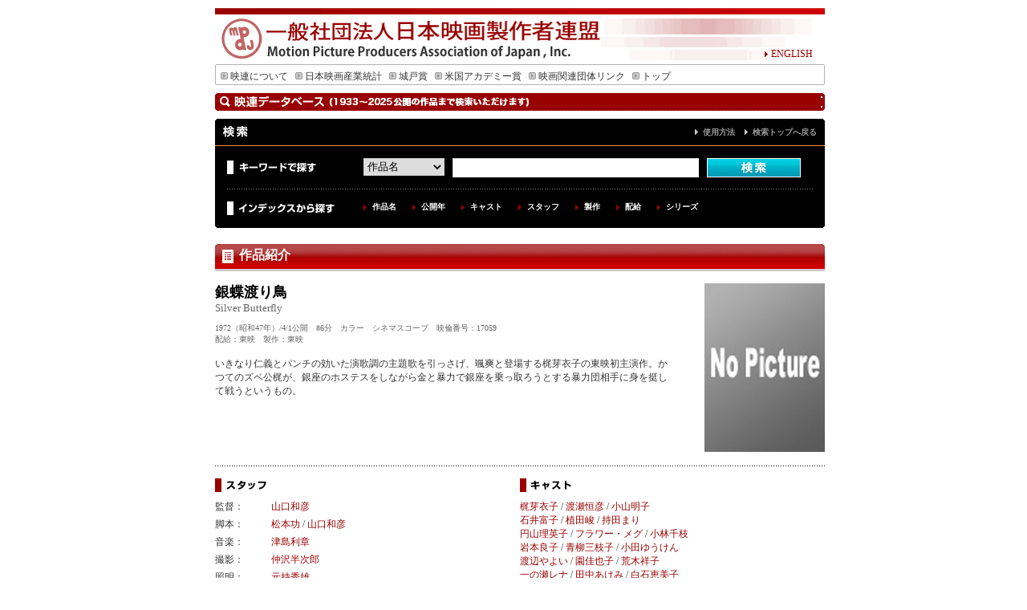

--- FILE ---
content_type: text/html; charset=UTF-8
request_url: http://db.eiren.org/contents/03000000237.html
body_size: 13526
content:
<!DOCTYPE html PUBLIC "-//W3C//DTD XHTML 1.0 Transitional//EN" "http://www.w3.org/TR/xhtml1/DTD/xhtml1-transitional.dtd">
<html xmlns="http://www.w3.org/1999/xhtml">
<head>
<meta http-equiv="Content-Type" content="text/html; charset=utf-8" />
<meta name="keywords" content="motion,picture,producers,association,of,japan,映連,社団法人,映画,日本映画,シナリオ,アカデミー,城戸賞,日本映画製作者連盟">
<meta name="description" content="銀蝶渡り鳥、（1972年公開）、いきなり仁義とパンチの効いた演歌調の主題歌を引っさげ、颯爽と登場する梶芽衣子の東映初主演作。かつてのズベ公梶が、銀座のホステスをしながら金と暴力で銀座を乗っ取ろうとする暴力団相手に身を挺して戦うとい・・・">
<script type="text/javascript" src="/js/font2.js"></script>
<script type="text/javascript" src="/js/script.js"></script>

<link href="/css/import.css" rel="stylesheet" type="text/css" />
<title>銀蝶渡り鳥｜一般社団法人日本映画製作者連盟</title>
</head>

<body oncontextmenu="return false">
<a name="top" id="top"></a>
<div id="wrapper">
<div id="header">
<div id="english" class="j12"><a href="http://www.eiren.org/aboutus_e/index.html"><img src="/img/arrow_r.gif" width="9" height="9" border="0" />ENGLISH</a> </div>
</div>
<div id="menu" class="j12">
<ul>
<li><a href="http://www.eiren.org/aboutus/index.html"><img src="/img/menu_arrow.gif" width="9" height="10" hspace="3" border="0" />映連について</a></li>
<li><a href="http://www.eiren.org/toukei/index.html"><img src="/img/menu_arrow.gif" width="9" height="10" hspace="3" border="0" />日本映画産業統計</a></li>
<li><a href="http://www.eiren.org/kido/index.html"><img src="/img/menu_arrow.gif" width="9" height="10" hspace="3" border="0" />城戸賞</a></li>
<li><a href="http://www.eiren.org/academy/index.html"><img src="/img/menu_arrow.gif" width="9" height="10" hspace="3" border="0" />米国アカデミー賞</a></li>
<li><a href="http://www.eiren.org/links/index.html"><img src="/img/menu_arrow.gif" width="9" height="10" hspace="3" border="0" />映画関連団体リンク</a></li>
<li><a href="http://www.eiren.org/"><img src="/img/menu_arrow.gif" width="9" height="10" hspace="3" border="0" />トップ</a></li>
</ul>
</div>
<div id="srhcont" class="j12">

<h1 class="search">作品検索</h1>



<div class="search">
	<div class="titlebox">
	<h2>検索</h2>
	<p><a href="/use.html">使用方法</a>　<a href="/index.html">検索トップへ戻る</a></p>
	</div>
	
	<div class="searchbox">
	
	<div class="keysearch">
	<div class="keyword">キーワードで探す</div>
	<div class="searcharea">
<form action="/cgi-bin/keywords.cgi" method="GET">
<select name="select" id="select">
<option value="1">作品名</option>
<option value="2">キャスト</option>
<option value="3">スタッフ</option>
<option value="4">解説とストーリー</option>
<option value="5">製作</option>
<option value="6">配給</option>
<option value="0">すべて</option>

</select>
<input name="search_key" value="" size="50" type="text" id="search" />
<input type="image" src="/search_img/search_b.gif" alt="検索" name="search" id="submit" value="検索"></a>
</form>
	</div>
	</div>

	<div class="idxsearch">
	<div class="indext">インデックスから探す</div>
	<div class="indlist">
	<ul>
	<li><a href="/index_contents.html" title="作品名を50音順で検索できます">作品名</a></li>
	<li><a href="/index_year.html" title="公開年から検索できます">公開年</a></li>
	<li><a href="/cast1/list1.html" title="50音順でキャスト名を検索できます">キャスト</a></li>
	<li><a href="/staff1/list1.html" title="原案・原作・監督・脚本・音楽・撮影・照明・美術・録音・編集から50音順で検索できます">スタッフ</a></li>
	<li><a href="/production1/list1.html" title="製作別に検索できます">製作</a></li>
	<li><a href="/distributor1/list1.html" title="配給会社別に検索できます">配給</a></li>
	<li><a href="/index_series.html" title="シリーズ名から検索できます">シリーズ</a></li>
	</ul>
	</div>
	</div>
	
	</div>

</div><div class="boxbtm"><img src="/search_img/box_btm.gif" width="760" height="8" alt="" /></div>

<h2 class="st">作品紹介</h2>

<div class="movint">


<div class="detail">
<div class="databox">
<h2>銀蝶渡り鳥</h2>
<div class="engst">Silver Butterfly</div>
<p class="movdata">1972（昭和47年）/4/1公開　86分　カラー　シネマスコープ　映倫番号：17059　<br />
配給：東映　製作：東映</p>
<p class="padbtm20">いきなり仁義とパンチの効いた演歌調の主題歌を引っさげ、颯爽と登場する梶芽衣子の東映初主演作。かつてのズベ公梶が、銀座のホステスをしながら金と暴力で銀座を乗っ取ろうとする暴力団相手に身を挺して戦うというもの。</p>
<p class="otherinfo"></p>
</div>
<div class="imgbox"><img src="/poster_large/B00000000000.jpg" border="0" alt="NO IMAGE">
<div class="cp2"></div>
</div>
</div>

<div class="detail">
<div class="namebox1">
<h3 class="staff">スタッフ</h3>


<div class="staffbox">
<div class="lftbox">監督：</div><div class="rgtbox"><a href="/cgi-bin/keywords.cgi?select=3_0&search_key=%e5%b1%b1%e5%8f%a3%e5%92%8c%e5%bd%a6">山口和彦</a></div>
</div>
<div class="staffbox">
<div class="lftbox">脚本：</div><div class="rgtbox"><a href="/cgi-bin/keywords.cgi?select=3_0&search_key=%e6%9d%be%e6%9c%ac%e5%8a%9f">松本功</a> / <a href="/cgi-bin/keywords.cgi?select=3_0&search_key=%e5%b1%b1%e5%8f%a3%e5%92%8c%e5%bd%a6">山口和彦</a></div>
</div>
<div class="staffbox">
<div class="lftbox">音楽：</div><div class="rgtbox"><a href="/cgi-bin/keywords.cgi?select=3_0&search_key=%e6%b4%a5%e5%b3%b6%e5%88%a9%e7%ab%a0">津島利章</a></div>
</div>
<div class="staffbox">
<div class="lftbox">撮影：</div><div class="rgtbox"><a href="/cgi-bin/keywords.cgi?select=3_0&search_key=%e4%bb%b2%e6%b2%a2%e5%8d%8a%e6%ac%a1%e9%83%8e">仲沢半次郎</a></div>
</div>
<div class="staffbox">
<div class="lftbox">照明：</div><div class="rgtbox"><a href="/cgi-bin/keywords.cgi?select=3_0&search_key=%e5%85%83%e6%8c%81%e7%a7%80%e9%9b%84">元持秀雄</a></div>
</div>
<div class="staffbox">
<div class="lftbox">美術：</div><div class="rgtbox"><a href="/cgi-bin/keywords.cgi?select=3_0&search_key=%e5%8c%97%e5%b7%9d%e5%bc%98">北川弘</a></div>
</div>
<div class="staffbox">
<div class="lftbox">録音：</div><div class="rgtbox"><a href="/cgi-bin/keywords.cgi?select=3_0&search_key=%e4%ba%95%e4%b8%8a%e8%b3%a2%e4%b8%89">井上賢三</a></div>
</div>
<div class="staffbox">
<div class="lftbox">編集：</div><div class="rgtbox"><a href="/cgi-bin/keywords.cgi?select=3_0&search_key=%e9%95%b7%e6%b2%a2%e5%98%89%e6%a8%b9">長沢嘉樹</a></div>
</div>
</div>

<div class="namebox2">
<h3 class="cast">キャスト</h3>
<a href="/cgi-bin/keywords.cgi?select=2_0&search_key=%e6%a2%b6%e8%8a%bd%e8%a1%a3%e5%ad%90">梶芽衣子</a> / <a href="/cgi-bin/keywords.cgi?select=2_0&search_key=%e6%b8%a1%e7%80%ac%e6%81%92%e5%bd%a6">渡瀬恒彦</a> / <a href="/cgi-bin/keywords.cgi?select=2_0&search_key=%e5%b0%8f%e5%b1%b1%e6%98%8e%e5%ad%90">小山明子</a><br /><a href="/cgi-bin/keywords.cgi?select=2_0&search_key=%e7%9f%b3%e4%ba%95%e5%af%8c%e5%ad%90">石井富子</a> / <a href="/cgi-bin/keywords.cgi?select=2_0&search_key=%e6%a4%8d%e7%94%b0%e5%b3%bb">植田峻</a> / <a href="/cgi-bin/keywords.cgi?select=2_0&search_key=%e6%8c%81%e7%94%b0%e3%81%be%e3%82%8a">持田まり</a><br /><a href="/cgi-bin/keywords.cgi?select=2_0&search_key=%e5%86%86%e5%b1%b1%e7%90%86%e8%8b%b1%e5%ad%90">円山理英子</a> / <a href="/cgi-bin/keywords.cgi?select=2_0&search_key=%e3%83%95%e3%83%a9%e3%83%af%e3%83%bc%e3%83%bb%e3%83%a1%e3%82%b0">フラワー・メグ</a> / <a href="/cgi-bin/keywords.cgi?select=2_0&search_key=%e5%b0%8f%e6%9e%97%e5%8d%83%e6%9e%9d">小林千枝</a><br /><a href="/cgi-bin/keywords.cgi?select=2_0&search_key=%e5%b2%a9%e6%9c%ac%e8%89%af%e5%ad%90">岩本良子</a> / <a href="/cgi-bin/keywords.cgi?select=2_0&search_key=%e9%9d%92%e6%9f%b3%e4%b8%89%e6%9e%9d%e5%ad%90">青柳三枝子</a> / <a href="/cgi-bin/keywords.cgi?select=2_0&search_key=%e5%b0%8f%e7%94%b0%e3%82%86%e3%81%86%e3%81%91%e3%82%93">小田ゆうけん</a><br /><a href="/cgi-bin/keywords.cgi?select=2_0&search_key=%e6%b8%a1%e8%be%ba%e3%82%84%e3%82%88%e3%81%84">渡辺やよい</a> / <a href="/cgi-bin/keywords.cgi?select=2_0&search_key=%e5%9c%92%e4%bd%b3%e4%b9%9f%e5%ad%90">園佳也子</a> / <a href="/cgi-bin/keywords.cgi?select=2_0&search_key=%e8%8d%92%e6%9c%a8%e7%a5%a5%e5%ad%90">荒木祥子</a><br /><a href="/cgi-bin/keywords.cgi?select=2_0&search_key=%e4%b8%80%e3%81%ae%e7%80%ac%e3%83%ac%e3%83%8a">一の瀬レナ</a> / <a href="/cgi-bin/keywords.cgi?select=2_0&search_key=%e7%94%b0%e4%b8%ad%e3%81%82%e3%81%91%e3%81%bf">田中あけみ</a> / <a href="/cgi-bin/keywords.cgi?select=2_0&search_key=%e7%99%bd%e7%9f%b3%e6%81%b5%e7%be%8e%e5%ad%90">白石恵美子</a><br /><a href="/cgi-bin/keywords.cgi?select=2_0&search_key=%e5%8d%97%e5%8e%9f%e5%ae%8f%e6%b2%bb">南原宏治</a> / <a href="/cgi-bin/keywords.cgi?select=2_0&search_key=%e5%8c%97%e5%b7%9d%e6%81%b5%e4%b8%80">北川恵一</a> / <a href="/cgi-bin/keywords.cgi?select=2_0&search_key=%e5%9c%9f%e5%b1%b1%e7%99%bb%e5%a3%ab%e5%b9%b8">土山登士幸</a><br /><a href="/cgi-bin/keywords.cgi?select=2_0&search_key=%e4%bd%90%e8%97%a4%e6%99%9f%e4%b9%9f">佐藤晟也</a> / <a href="/cgi-bin/keywords.cgi?select=2_0&search_key=%e4%b8%b9%e7%be%bd%e5%8f%88%e4%b8%89%e9%83%8e">丹羽又三郎</a> / <a href="/cgi-bin/keywords.cgi?select=2_0&search_key=%e7%94%b0%e4%b8%ad%e6%98%a5%e7%94%b7">田中春男</a><br /><a href="/cgi-bin/keywords.cgi?select=2_0&search_key=%e7%94%b1%e5%88%a9%e5%be%b9">由利徹</a> / <a href="/cgi-bin/keywords.cgi?select=2_0&search_key=%e5%b1%b1%e7%94%b0%e7%94%b2%e4%b8%80">山田甲一</a> / <a href="/cgi-bin/keywords.cgi?select=2_0&search_key=%e4%ba%80%e5%b1%b1%e9%81%94%e4%b9%9f">亀山達也</a><br /><a href="/cgi-bin/keywords.cgi?select=2_0&search_key=%e7%9b%b8%e9%a6%ac%e5%89%9b%e4%b8%89">相馬剛三</a> / <a href="/cgi-bin/keywords.cgi?select=2_0&search_key=%e4%b9%85%e4%bf%9d%e4%b8%80">久保一</a> / <a href="/cgi-bin/keywords.cgi?select=2_0&search_key=%e5%9b%a3%e5%b7%8c">団巌</a><br /><a href="/cgi-bin/keywords.cgi?select=2_0&search_key=%e5%ae%88%e5%b1%b1%e7%ab%9c%e4%ba%8c">守山竜二</a> / <a href="/cgi-bin/keywords.cgi?select=2_0&search_key=%e9%a0%88%e8%b3%80%e8%89%af">須賀良</a> / <a href="/cgi-bin/keywords.cgi?select=2_0&search_key=%e6%b8%85%e6%b0%b4%e7%85%a7%e7%94%b7">清水照男</a><br /><a href="/cgi-bin/keywords.cgi?select=2_0&search_key=%e7%95%91%e4%b8%ad%e7%8c%9b%e9%87%8d">畑中猛重</a> / <a href="/cgi-bin/keywords.cgi?select=2_0&search_key=%e4%ba%94%e6%9c%a8%e3%81%b2%e3%82%8d%e3%81%97">五木ひろし</a> / <a href="/cgi-bin/keywords.cgi?select=2_0&search_key=%e6%a2%85%e5%ae%ae%e8%be%b0%e5%a4%ab">梅宮辰夫</a>
</div>

<div class="songbox">
<ul>
<li>主題歌：「銀蝶渡り鳥」「銀蝶ブルース」梶芽衣子</li>

</ul>
</div>
</div>

<div class="detail">
<div class="databox">
<h3 class="story">ストーリー</h3>
<p>不良グループの女番長だったナミは、縄張りのいざこざでヤクザの幹部を殺し刑務所送りになった。３年後出所したナミはビリヤード屋に下宿し、ホステスのスカウト・隆次の紹介で銀座のクラブ「ブロンコ」のホステスとして働き始め、めきめき頭角をあらわした。地元ヤクザの大和田は「ブロンコ」の乗っ取りを図り、借金の返済を迫って店で大暴れする。見かねたナミは、店を賭けて大和田の代人・三ッ玉の竜とのビリヤード勝負に挑む。ナミは勝負に勝ったが、卑怯な大和田は隆次の兄貴分・紳之介を刺殺した。ナミの怒りが爆発する！</p>
</div>
<div class="imgbox"><img src="/poster_story/S03000000237.jpg" border="0" alt="銀蝶渡り鳥">
<div class="cp3">(C)東映</div>
</div>
</div>



<div class="detail">
<h3 class="series">シリーズ</h3>
<p><a href="/cgi-bin/keywords.cgi?select=8_0&search_key=%e3%80%8c%e9%8a%80%e8%9d%b6%e3%80%8d%e3%82%b7%e3%83%aa%e3%83%bc%e3%82%ba" class="arrow">「銀蝶」シリーズ</a>（2）</p>
</div>


</div>

</div>
<div id="pagetop"><a href="#top">ページの先頭へもどる</a></div>

<div id="subfooter">
<div class="cmpt">一般社団法人　日本映画製作者連盟・会員（4社）</div>
<ul>
<li><a href="http://www.shochiku.co.jp/" target="_blank">松竹株式会社</a></li>
<li><a href="http://www.toho.co.jp/" target="_blank">東宝株式会社</a></li>
<li><a href="http://www.toei.co.jp/" target="_blank">東映株式会社</a></li>
<li><a href="http://www.kadokawa-pictures.co.jp/" target="_blank">株式会社ＫＡＤＯＫＡＷＡ</a></li>
</ul>
</div>
<div id="footer"><img src="/img/footer_bar.gif" width="760" height="8" />
<div class="j12 ftrnavi"><a href="http://www.eiren.org/accessmap.html"><img src="/img/arrow_r.gif" width="9" height="9" border="0" />アクセスマップ</a><a href="http://www.eiren.org/sitemap.html">　<img src="/img/arrow_r.gif" width="9" height="9" border="0" />サイトマップ</a></div>
<div class="j10 center">Copyrights &copy; Motion Picture Producers Association of Japan, Inc.</div>
</div>
</div>
</body>
</html>
